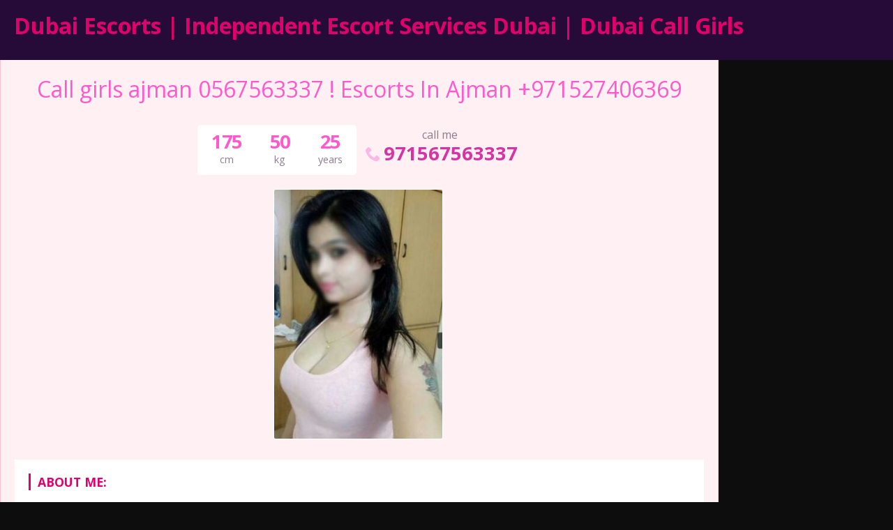

--- FILE ---
content_type: text/html; charset=UTF-8
request_url: https://escortservicesdubai.com/escort/call-girls-ajman-0567563337-escorts-in-ajman-971527406369/
body_size: 9762
content:
<!DOCTYPE html>
<html lang="en">
<head>
	<meta charset="UTF-8">
	<meta name="viewport" content="width=device-width, height=device-height, initial-scale=1.0, maximum-scale=1.0, target-densityDpi=device-dpi, user-scalable=no">
	<title>Call girls ajman 0567563337 ! Escorts In Ajman +971527406369</title>
	<link rel="profile" href="http://gmpg.org/xfn/11">
	<meta name='robots' content='index, follow, max-image-preview:large, max-snippet:-1, max-video-preview:-1' />
	<style>img:is([sizes="auto" i], [sizes^="auto," i]) { contain-intrinsic-size: 3000px 1500px }</style>
	
	<!-- This site is optimized with the Yoast SEO plugin v26.4 - https://yoast.com/wordpress/plugins/seo/ -->
	<link rel="canonical" href="https://escortservicesdubai.com/escort/call-girls-ajman-0567563337-escorts-in-ajman-971527406369/" />
	<meta property="og:locale" content="en_US" />
	<meta property="og:type" content="article" />
	<meta property="og:title" content="Call girls ajman 0567563337 ! Escorts In Ajman +971527406369" />
	<meta property="og:description" content="Call girls ajman 0567563337 ! Escorts In Ajman +971527406369 Ajman Escorts Service | Indian Escorts in Ajman | independent Escorts in Ajman | Russian Escorts in ajman | Pakistani Escorts Service in Ajman Everyone, this is Mahi 2nd time in Ajman. Im from India and nowadays im here in Ajman for my holidays. I like [&hellip;]" />
	<meta property="og:url" content="https://escortservicesdubai.com/escort/call-girls-ajman-0567563337-escorts-in-ajman-971527406369/" />
	<meta property="og:site_name" content="Dubai Escorts | Independent Escort Services Dubai | Dubai Call Girls" />
	<meta name="twitter:card" content="summary_large_image" />
	<script type="application/ld+json" class="yoast-schema-graph">{"@context":"https://schema.org","@graph":[{"@type":"WebPage","@id":"https://escortservicesdubai.com/escort/call-girls-ajman-0567563337-escorts-in-ajman-971527406369/","url":"https://escortservicesdubai.com/escort/call-girls-ajman-0567563337-escorts-in-ajman-971527406369/","name":"Call girls ajman 0567563337 ! Escorts In Ajman +971527406369","isPartOf":{"@id":"https://escortservicesdubai.com/#website"},"datePublished":"2021-05-04T08:53:52+00:00","breadcrumb":{"@id":"https://escortservicesdubai.com/escort/call-girls-ajman-0567563337-escorts-in-ajman-971527406369/#breadcrumb"},"inLanguage":"en","potentialAction":[{"@type":"ReadAction","target":["https://escortservicesdubai.com/escort/call-girls-ajman-0567563337-escorts-in-ajman-971527406369/"]}]},{"@type":"BreadcrumbList","@id":"https://escortservicesdubai.com/escort/call-girls-ajman-0567563337-escorts-in-ajman-971527406369/#breadcrumb","itemListElement":[{"@type":"ListItem","position":1,"name":"Home","item":"https://escortservicesdubai.com/"},{"@type":"ListItem","position":2,"name":"Escort","item":"https://escortservicesdubai.com/escort/"},{"@type":"ListItem","position":3,"name":"Call girls ajman 0567563337 ! Escorts In Ajman +971527406369"}]},{"@type":"WebSite","@id":"https://escortservicesdubai.com/#website","url":"https://escortservicesdubai.com/","name":"Dubai Escorts | Independent Escort Services Dubai | Dubai Call Girls","description":"","potentialAction":[{"@type":"SearchAction","target":{"@type":"EntryPoint","urlTemplate":"https://escortservicesdubai.com/?s={search_term_string}"},"query-input":{"@type":"PropertyValueSpecification","valueRequired":true,"valueName":"search_term_string"}}],"inLanguage":"en"}]}</script>
	<!-- / Yoast SEO plugin. -->


<link rel='dns-prefetch' href='//fonts.googleapis.com' />

<style id='classic-theme-styles-inline-css' type='text/css'>
/*! This file is auto-generated */
.wp-block-button__link{color:#fff;background-color:#32373c;border-radius:9999px;box-shadow:none;text-decoration:none;padding:calc(.667em + 2px) calc(1.333em + 2px);font-size:1.125em}.wp-block-file__button{background:#32373c;color:#fff;text-decoration:none}
</style>
<style id='global-styles-inline-css' type='text/css'>
:root{--wp--preset--aspect-ratio--square: 1;--wp--preset--aspect-ratio--4-3: 4/3;--wp--preset--aspect-ratio--3-4: 3/4;--wp--preset--aspect-ratio--3-2: 3/2;--wp--preset--aspect-ratio--2-3: 2/3;--wp--preset--aspect-ratio--16-9: 16/9;--wp--preset--aspect-ratio--9-16: 9/16;--wp--preset--color--black: #000000;--wp--preset--color--cyan-bluish-gray: #abb8c3;--wp--preset--color--white: #ffffff;--wp--preset--color--pale-pink: #f78da7;--wp--preset--color--vivid-red: #cf2e2e;--wp--preset--color--luminous-vivid-orange: #ff6900;--wp--preset--color--luminous-vivid-amber: #fcb900;--wp--preset--color--light-green-cyan: #7bdcb5;--wp--preset--color--vivid-green-cyan: #00d084;--wp--preset--color--pale-cyan-blue: #8ed1fc;--wp--preset--color--vivid-cyan-blue: #0693e3;--wp--preset--color--vivid-purple: #9b51e0;--wp--preset--gradient--vivid-cyan-blue-to-vivid-purple: linear-gradient(135deg,rgba(6,147,227,1) 0%,rgb(155,81,224) 100%);--wp--preset--gradient--light-green-cyan-to-vivid-green-cyan: linear-gradient(135deg,rgb(122,220,180) 0%,rgb(0,208,130) 100%);--wp--preset--gradient--luminous-vivid-amber-to-luminous-vivid-orange: linear-gradient(135deg,rgba(252,185,0,1) 0%,rgba(255,105,0,1) 100%);--wp--preset--gradient--luminous-vivid-orange-to-vivid-red: linear-gradient(135deg,rgba(255,105,0,1) 0%,rgb(207,46,46) 100%);--wp--preset--gradient--very-light-gray-to-cyan-bluish-gray: linear-gradient(135deg,rgb(238,238,238) 0%,rgb(169,184,195) 100%);--wp--preset--gradient--cool-to-warm-spectrum: linear-gradient(135deg,rgb(74,234,220) 0%,rgb(151,120,209) 20%,rgb(207,42,186) 40%,rgb(238,44,130) 60%,rgb(251,105,98) 80%,rgb(254,248,76) 100%);--wp--preset--gradient--blush-light-purple: linear-gradient(135deg,rgb(255,206,236) 0%,rgb(152,150,240) 100%);--wp--preset--gradient--blush-bordeaux: linear-gradient(135deg,rgb(254,205,165) 0%,rgb(254,45,45) 50%,rgb(107,0,62) 100%);--wp--preset--gradient--luminous-dusk: linear-gradient(135deg,rgb(255,203,112) 0%,rgb(199,81,192) 50%,rgb(65,88,208) 100%);--wp--preset--gradient--pale-ocean: linear-gradient(135deg,rgb(255,245,203) 0%,rgb(182,227,212) 50%,rgb(51,167,181) 100%);--wp--preset--gradient--electric-grass: linear-gradient(135deg,rgb(202,248,128) 0%,rgb(113,206,126) 100%);--wp--preset--gradient--midnight: linear-gradient(135deg,rgb(2,3,129) 0%,rgb(40,116,252) 100%);--wp--preset--font-size--small: 13px;--wp--preset--font-size--medium: 20px;--wp--preset--font-size--large: 36px;--wp--preset--font-size--x-large: 42px;--wp--preset--spacing--20: 0.44rem;--wp--preset--spacing--30: 0.67rem;--wp--preset--spacing--40: 1rem;--wp--preset--spacing--50: 1.5rem;--wp--preset--spacing--60: 2.25rem;--wp--preset--spacing--70: 3.38rem;--wp--preset--spacing--80: 5.06rem;--wp--preset--shadow--natural: 6px 6px 9px rgba(0, 0, 0, 0.2);--wp--preset--shadow--deep: 12px 12px 50px rgba(0, 0, 0, 0.4);--wp--preset--shadow--sharp: 6px 6px 0px rgba(0, 0, 0, 0.2);--wp--preset--shadow--outlined: 6px 6px 0px -3px rgba(255, 255, 255, 1), 6px 6px rgba(0, 0, 0, 1);--wp--preset--shadow--crisp: 6px 6px 0px rgba(0, 0, 0, 1);}:where(.is-layout-flex){gap: 0.5em;}:where(.is-layout-grid){gap: 0.5em;}body .is-layout-flex{display: flex;}.is-layout-flex{flex-wrap: wrap;align-items: center;}.is-layout-flex > :is(*, div){margin: 0;}body .is-layout-grid{display: grid;}.is-layout-grid > :is(*, div){margin: 0;}:where(.wp-block-columns.is-layout-flex){gap: 2em;}:where(.wp-block-columns.is-layout-grid){gap: 2em;}:where(.wp-block-post-template.is-layout-flex){gap: 1.25em;}:where(.wp-block-post-template.is-layout-grid){gap: 1.25em;}.has-black-color{color: var(--wp--preset--color--black) !important;}.has-cyan-bluish-gray-color{color: var(--wp--preset--color--cyan-bluish-gray) !important;}.has-white-color{color: var(--wp--preset--color--white) !important;}.has-pale-pink-color{color: var(--wp--preset--color--pale-pink) !important;}.has-vivid-red-color{color: var(--wp--preset--color--vivid-red) !important;}.has-luminous-vivid-orange-color{color: var(--wp--preset--color--luminous-vivid-orange) !important;}.has-luminous-vivid-amber-color{color: var(--wp--preset--color--luminous-vivid-amber) !important;}.has-light-green-cyan-color{color: var(--wp--preset--color--light-green-cyan) !important;}.has-vivid-green-cyan-color{color: var(--wp--preset--color--vivid-green-cyan) !important;}.has-pale-cyan-blue-color{color: var(--wp--preset--color--pale-cyan-blue) !important;}.has-vivid-cyan-blue-color{color: var(--wp--preset--color--vivid-cyan-blue) !important;}.has-vivid-purple-color{color: var(--wp--preset--color--vivid-purple) !important;}.has-black-background-color{background-color: var(--wp--preset--color--black) !important;}.has-cyan-bluish-gray-background-color{background-color: var(--wp--preset--color--cyan-bluish-gray) !important;}.has-white-background-color{background-color: var(--wp--preset--color--white) !important;}.has-pale-pink-background-color{background-color: var(--wp--preset--color--pale-pink) !important;}.has-vivid-red-background-color{background-color: var(--wp--preset--color--vivid-red) !important;}.has-luminous-vivid-orange-background-color{background-color: var(--wp--preset--color--luminous-vivid-orange) !important;}.has-luminous-vivid-amber-background-color{background-color: var(--wp--preset--color--luminous-vivid-amber) !important;}.has-light-green-cyan-background-color{background-color: var(--wp--preset--color--light-green-cyan) !important;}.has-vivid-green-cyan-background-color{background-color: var(--wp--preset--color--vivid-green-cyan) !important;}.has-pale-cyan-blue-background-color{background-color: var(--wp--preset--color--pale-cyan-blue) !important;}.has-vivid-cyan-blue-background-color{background-color: var(--wp--preset--color--vivid-cyan-blue) !important;}.has-vivid-purple-background-color{background-color: var(--wp--preset--color--vivid-purple) !important;}.has-black-border-color{border-color: var(--wp--preset--color--black) !important;}.has-cyan-bluish-gray-border-color{border-color: var(--wp--preset--color--cyan-bluish-gray) !important;}.has-white-border-color{border-color: var(--wp--preset--color--white) !important;}.has-pale-pink-border-color{border-color: var(--wp--preset--color--pale-pink) !important;}.has-vivid-red-border-color{border-color: var(--wp--preset--color--vivid-red) !important;}.has-luminous-vivid-orange-border-color{border-color: var(--wp--preset--color--luminous-vivid-orange) !important;}.has-luminous-vivid-amber-border-color{border-color: var(--wp--preset--color--luminous-vivid-amber) !important;}.has-light-green-cyan-border-color{border-color: var(--wp--preset--color--light-green-cyan) !important;}.has-vivid-green-cyan-border-color{border-color: var(--wp--preset--color--vivid-green-cyan) !important;}.has-pale-cyan-blue-border-color{border-color: var(--wp--preset--color--pale-cyan-blue) !important;}.has-vivid-cyan-blue-border-color{border-color: var(--wp--preset--color--vivid-cyan-blue) !important;}.has-vivid-purple-border-color{border-color: var(--wp--preset--color--vivid-purple) !important;}.has-vivid-cyan-blue-to-vivid-purple-gradient-background{background: var(--wp--preset--gradient--vivid-cyan-blue-to-vivid-purple) !important;}.has-light-green-cyan-to-vivid-green-cyan-gradient-background{background: var(--wp--preset--gradient--light-green-cyan-to-vivid-green-cyan) !important;}.has-luminous-vivid-amber-to-luminous-vivid-orange-gradient-background{background: var(--wp--preset--gradient--luminous-vivid-amber-to-luminous-vivid-orange) !important;}.has-luminous-vivid-orange-to-vivid-red-gradient-background{background: var(--wp--preset--gradient--luminous-vivid-orange-to-vivid-red) !important;}.has-very-light-gray-to-cyan-bluish-gray-gradient-background{background: var(--wp--preset--gradient--very-light-gray-to-cyan-bluish-gray) !important;}.has-cool-to-warm-spectrum-gradient-background{background: var(--wp--preset--gradient--cool-to-warm-spectrum) !important;}.has-blush-light-purple-gradient-background{background: var(--wp--preset--gradient--blush-light-purple) !important;}.has-blush-bordeaux-gradient-background{background: var(--wp--preset--gradient--blush-bordeaux) !important;}.has-luminous-dusk-gradient-background{background: var(--wp--preset--gradient--luminous-dusk) !important;}.has-pale-ocean-gradient-background{background: var(--wp--preset--gradient--pale-ocean) !important;}.has-electric-grass-gradient-background{background: var(--wp--preset--gradient--electric-grass) !important;}.has-midnight-gradient-background{background: var(--wp--preset--gradient--midnight) !important;}.has-small-font-size{font-size: var(--wp--preset--font-size--small) !important;}.has-medium-font-size{font-size: var(--wp--preset--font-size--medium) !important;}.has-large-font-size{font-size: var(--wp--preset--font-size--large) !important;}.has-x-large-font-size{font-size: var(--wp--preset--font-size--x-large) !important;}
:where(.wp-block-post-template.is-layout-flex){gap: 1.25em;}:where(.wp-block-post-template.is-layout-grid){gap: 1.25em;}
:where(.wp-block-columns.is-layout-flex){gap: 2em;}:where(.wp-block-columns.is-layout-grid){gap: 2em;}
:root :where(.wp-block-pullquote){font-size: 1.5em;line-height: 1.6;}
</style>
<link rel='stylesheet' id='open-sans-font-css' href='//fonts.googleapis.com/css?family=Open+Sans%3A400%2C600%2C700&#038;display=swap&#038;ver=6.8.3' type='text/css' media='all' />
<link rel='stylesheet' id='main-css-file-css' href='https://escortservicesdubai.com/wp-content/themes/escortwp/style.css?ver=6.8.3' type='text/css' media='all' />
<link rel='stylesheet' id='icon-font-css' href='https://escortservicesdubai.com/wp-content/themes/escortwp/css/icon-font/style.css?ver=6.8.3' type='text/css' media='all' />
<link rel='stylesheet' id='responsive-css' href='https://escortservicesdubai.com/wp-content/themes/escortwp/css/responsive.css?ver=6.8.3' type='text/css' media='all' />
<link rel='stylesheet' id='select2-css' href='https://escortservicesdubai.com/wp-content/themes/escortwp/css/select2.min.css?ver=6.8.3' type='text/css' media='all' />
<link rel='stylesheet' id='jquery-fancybox-css' href='https://escortservicesdubai.com/wp-content/themes/escortwp/css/jquery.fancybox.min.css?ver=6.8.3' type='text/css' media='all' />
<script type="text/javascript" src="https://escortservicesdubai.com/wp-includes/js/jquery/jquery.min.js?ver=3.7.1" id="jquery-core-js"></script>
<script type="text/javascript" src="https://escortservicesdubai.com/wp-includes/js/jquery/jquery-migrate.min.js?ver=3.4.1" id="jquery-migrate-js"></script>
<script type="text/javascript" src="https://escortservicesdubai.com/wp-content/themes/escortwp/js/select2.min.js?ver=6.8.3" id="select2-js"></script>
<script type="text/javascript" src="https://escortservicesdubai.com/wp-content/themes/escortwp/js/dolceescort.js?ver=6.8.3" id="dolcejs-js"></script>
<script type="text/javascript" src="https://escortservicesdubai.com/wp-content/themes/escortwp/js/js.cookie.js?ver=6.8.3" id="js-cookie-js"></script>
<script type="text/javascript" src="https://escortservicesdubai.com/wp-content/themes/escortwp/js/jquery.uploadifive.min.js?ver=6.8.3" id="jquery-uploadifive-js"></script>
<script type="text/javascript" src="https://escortservicesdubai.com/wp-content/themes/escortwp/js/jquery.mobile.custom.min.js?ver=6.8.3" id="jquery-mobile-custom-js"></script>
<script type="text/javascript" src="https://escortservicesdubai.com/wp-content/themes/escortwp/js/checkator.jquery.js?ver=6.8.3" id="checkator-js"></script>
<script type="text/javascript" src="https://escortservicesdubai.com/wp-content/themes/escortwp/js/jquery.fancybox.min.js?ver=6.8.3" id="jquery-fancybox-js"></script>
<link rel='shortlink' href='https://escortservicesdubai.com/?p=1036' />
<link rel="alternate" title="oEmbed (JSON)" type="application/json+oembed" href="https://escortservicesdubai.com/wp-json/oembed/1.0/embed?url=https%3A%2F%2Fescortservicesdubai.com%2Fescort%2Fcall-girls-ajman-0567563337-escorts-in-ajman-971527406369%2F" />
<link rel="alternate" title="oEmbed (XML)" type="text/xml+oembed" href="https://escortservicesdubai.com/wp-json/oembed/1.0/embed?url=https%3A%2F%2Fescortservicesdubai.com%2Fescort%2Fcall-girls-ajman-0567563337-escorts-in-ajman-971527406369%2F&#038;format=xml" />
<link rel="icon" href="https://escortservicesdubai.com/wp-content/uploads/2020/12/cropped-one_chance_site_icon-32x32.png" sizes="32x32" />
<link rel="icon" href="https://escortservicesdubai.com/wp-content/uploads/2020/12/cropped-one_chance_site_icon-192x192.png" sizes="192x192" />
<link rel="apple-touch-icon" href="https://escortservicesdubai.com/wp-content/uploads/2020/12/cropped-one_chance_site_icon-180x180.png" />
<meta name="msapplication-TileImage" content="https://escortservicesdubai.com/wp-content/uploads/2020/12/cropped-one_chance_site_icon-270x270.png" />
</head>
<body class="wp-singular escort-template-default single single-escort postid-1036 wp-theme-escortwp single-profile-page">
<header>
	<div class="header-top-bar">
		<div class="logo l">
	        	    	<h1 class="l"><a href="https://escortservicesdubai.com/" title="Dubai Escorts | Independent Escort Services Dubai | Dubai Call Girls">Dubai Escorts | Independent Escort Services Dubai | Dubai Call Girls</a></h1>
	    </div> <!-- logo -->
		<div class="hamburger-menu rad25"><span class="icon icon-menu"></span><span class="label">Menu</span></div>

    	<div class="subnav-menu-wrapper r">
	    	<ul class="subnav-menu vcenter r">
														        </ul>
        </div> <!-- subnav-menu-wrapper -->
    	<div class="clear"></div>
	</div> <!-- header-top-bar -->

    
	</header> <!-- header -->

<div class="all all-body">
<div class="contentwrapper">
	<div class="body">
		<div class="bodybox profile-page">
						
			<script type="text/javascript">
			jQuery(document).ready(function($) {
				//add or remove from favorites
				$('.favbutton').on('click', function(){
					var escortid = $(this).attr('id');
					$('.favbutton').toggle();
					$.ajax({
						type: "GET",
						url: "https://escortservicesdubai.com/wp-content/themes/escortwp/ajax/add-remove-favorites.php",
						data: "id=" + escortid
					});
				});

				$('.addreview-button').on('click', function(){
					$('.addreviewform').slideDown("slow");
					$('.addreview').slideUp("slow");
					$('html,body').animate({ scrollTop: $('.addreviewform').offset().top }, { duration: 'slow', easing: 'swing'});
				});
			    if(window.location.hash == "#addreview") {
					// $('.addreviewform, .addreview').slideToggle("slow");
					$('html,body').animate({ scrollTop: $('#addreviewsection').offset().top }, { duration: 'slow', easing: 'swing'});
				}
				$('.addreviewform .closebtn').on('click', function(){
					$('.addreviewform, .addreview').slideToggle("slow");
				});

				count_review_text('#reviewtext');
				$("#reviewtext").keyup(function() {
					count_review_text($(this));
				});
				function count_review_text(t) {
					if (!$(t).length) {
						return false;
					}
					var charlimit = 1000;
					var box = $(t).val();
					var main = box.length * 100;
					var value = (main / charlimit);
					var count = charlimit - box.length;
					var boxremove = box.substring(0, charlimit);
					var ourtextarea = $(t);

					$('.charcount').show('slow');
					if(box.length <= charlimit) {
						$('#count').html(count);
						$("#reviewtext")
						$('#bar').animate( {
							"width": value+'%',
						}, 1);
					} else {
						$('#reviewtext').val(boxremove);
			            ourtextarea.scrollTop(
			                ourtextarea[0].scrollHeight - ourtextarea.height()
			            );
					}
					return false;
				}

				$('.sendemail').on('click', function(){
					$('.escortcontact').slideToggle("slow");
					$(this).slideToggle("slow");
				});
			    if(window.location.hash == "#contactform") {
					$('html,body').animate({ scrollTop: $('.escortcontact').offset().top }, { duration: 'slow', easing: 'swing'});
				}
				$('.escortcontact .closebtn').on('click', function(){
					$('.escortcontact').slideToggle("slow");
					$('.sendemail').slideToggle("slow");
				});


							});
			</script>
					    <div class="girlsingle" itemscope itemtype ="http://schema.org/Person">
		    <div class="profile-header">
		    	<div class="profile-header-name text-center l">
			    	<h3 class="profile-title" title="Call girls ajman 0567563337 ! Escorts In Ajman +971527406369" itemprop="name">Call girls ajman 0567563337 ! Escorts In Ajman +971527406369</h3>
			        <div class="girlsinglelabels">
											</div> <!-- girlsinglelabels -->
			    					</div> <!-- profile-header-name -->
				<div class="profile-header-name-info rad5 r">
					<div class="section-box"><span class="valuecolumn">175</span><b>cm</b></div><div class="section-box"><span class="valuecolumn">50</span><b>kg</b></div>					<div class="section-box"><span class="valuecolumn">25</span><b>years</b></div>
				</div>
											<div class="phone-box r">
								<div class="label">call me</div>
								<a class="" href="tel:971567563337" itemprop="telephone"><span class="icon icon-phone"></span>971567563337</a>
							</div>
																	<div class="clear10"></div>
			</div> <!-- profile-header -->

						
						<div class="clear10"></div>
            <div class="thumbs" itemscope itemtype="http://schema.org/ImageGallery">
				<div class="profile-img-thumb-wrapper"><div class="profile-img-thumb" id="5362" itemprop="image" itemscope itemtype="http://schema.org/ImageObject"><a href="https://escortservicesdubai.com/wp-content/uploads/1620118432889/17273508106397.jpg" data-fancybox="profile-photo" itemprop="contentURL"><img data-original-url="https://escortservicesdubai.com/wp-content/uploads/1620118432889/17273508106397-280x415.jpg" class="mobile-ready-img rad3" alt="Call girls ajman 0567563337 ! Escorts In Ajman +971527406369" data-responsive-img-url="https://escortservicesdubai.com/wp-content/uploads/1620118432889/17273508106397-327x490.jpg" itemprop="thumbnailUrl" /></a></div></div>
			</div> <!-- THUMBS -->

			<div class="clear20"></div>
			
						<div class="clear"></div>
            <div class="aboutme">
				<h4>About me:</h4>
				<b>25 year old <span itemprop="gender">Female</span> from <a href="https://escortservicesdubai.com/escorts-in/ajman/ajman-escorts/" title="Ajman Escorts">Ajman Escorts</a>, <a href="https://escortservicesdubai.com/escorts-in/ajman/" title="Ajman.">Ajman.</a></b>
				                <div class="clear5"></div>
				Call girls ajman 0567563337 ! Escorts In Ajman +971527406369<br />
<br />
Ajman Escorts Service | Indian Escorts in Ajman | independent Escorts in Ajman | Russian Escorts in ajman | Pakistani Escorts Service in Ajman<br />
Everyone, this is Mahi 2nd time in Ajman. Im from India and nowadays im here in Ajman for my holidays. I like to spend my time with a perfect gentleman and i know how to treat someone lovely.                <div class="clear"></div>
			</div> <!-- ABOUT ME -->
            <div class="clear10"></div>

            <div class="girlinfo l">
	            <div class="girlinfo-section">
	            		                	                <div class="clear"></div>
		        	<div class="section-box"><b>Availability</b><span class="valuecolumn">Incall, Outcall</span></div><div class="section-box"><b>Ethnicity</b><span class="valuecolumn">Indian</span></div><div class="section-box"><b>Hair color</b><span class="valuecolumn">Black</span></div><div class="section-box"><b>Hair length</b><span class="valuecolumn">Long</span></div><div class="section-box"><b>Bust size</b><span class="valuecolumn">Large(C)</span></div><div class="section-box"><b itemprop="height">Height</b><span class="valuecolumn">175cm</span></div><div class="section-box"><b itemprop="weight">Weight</b><span class="valuecolumn">50kg</span></div><div class="section-box"><b>Looks</b><span class="valuecolumn">Sexy</span></div><div class="section-box"><b>Smoker</b><span class="valuecolumn">Yes</span></div><div class="section-box"><b>Sexual orientation</b><span class="valuecolumn">Straight</span></div><div class="section-box"><b>Occupation</b><span class="valuecolumn">Ajman Escorts</span></div>				</div> <!-- girlinfo-section -->

				<div class="girlinfo-section"><h4>Languages spoken:</h4><div class="clear"></div><div class='section-box'><b>English:</b><span class="valuecolumn">Conversational</span></div><div class='section-box'><b>Hindi:</b><span class="valuecolumn">Fluent</span></div><div class='section-box'><b>Urdu:</b><span class="valuecolumn">Fluent</span></div></div> <!-- girlinfo-section -->
				<div class="girlinfo-section">
	                <h4>Contact info:</h4>
	                <div class="clear"></div>
	                <div class="contact">
						<div itemprop="address" itemscope itemtype="http://schema.org/PostalAddress"><span class="b"><span class="b-label">City:</span></span><span class="valuecolumn"><a href="https://escortservicesdubai.com/escorts-in/ajman/ajman-escorts/" title="Ajman Escorts" itemprop="addressLocality">Ajman Escorts</a></span><div class="clear"></div><span class="b"><span class="b-label">Country:</span></span><span class="valuecolumn"><a href="https://escortservicesdubai.com/escorts-in/ajman/" title="Ajman." itemprop="country">Ajman.</a></span><div class="clear"></div></div><span class="b"><span class="b-label">Website:</span></span><span class="valuecolumn"><a href="https://escortservicesdubai.com/" target="_blank" rel="nofollow" itemprop="url">escortservicesdubai.com/</a></span><div class="clear"></div>	            	            	            	            	<span class="b"><span class="b-label">Phone:</span></span><span class="valuecolumn"><a href="tel:971567563337" itemprop="telephone">971567563337</a></span>
							
	            	        	                            <div class="clear10"></div><a name="contactform"></a>
								<div class="text-center"><div class="sendemail center rad25 pinkbutton"><span class="icon-mail"></span>Send me an email</div></div>
								<div class="clear"></div>
						<div class="escortcontact rad5 hide">
	<div class="rad25 redbutton closebtn r"><span class="label">Close</span><span class="icon icon-cancel-circled r"></span></div>			<div class="err rad25">You need to <a href="https://escortservicesdubai.com/registration/">register</a> or <a href="https://escortservicesdubai.com/wp-login.php?redirect_to=https%3A%2F%2Fescortservicesdubai.com%2Fescort%2Fcall-girls-ajman-0567563337-escorts-in-ajman-971527406369%2F">login</a> to be able to send messages</div>
	</div> <!-- contact form -->						</div> <!-- CONTACT -->
				</div> <!-- girlinfo-section -->
        	</div> <!-- girlinfo -->

            <div class="girlinfo r">
            		            	<div class="girlinfo-section">
	            					            	<h4>Services:</h4>
			                <div class="services">
								<div><span class="icon-ok"></span>OWO (Oral without condom)</div><div><span class="icon-ok"></span>O-Level (Oral sex)</div><div><span class="icon-ok"></span>CIM (Come in mouth)</div><div><span class="icon-ok"></span>COF (Come on face)</div><div><span class="icon-ok"></span>COB (Come on body)</div><div><span class="icon-ok"></span>Swallow</div><div><span class="icon-ok"></span>DFK (Deep french kissing)</div><div><span class="icon-ok"></span>A-Level (Anal sex)</div><div><span class="icon-ok"></span>Anal Rimming (Licking anus)</div><div><span class="icon-ok"></span>69 (69 sex position)</div><div><span class="icon-ok"></span>Striptease/Lapdance</div><div><span class="icon-ok"></span>Erotic massage</div><div><span class="icon-ok"></span>Golden shower</div><div><span class="icon-ok"></span>Couples</div><div><span class="icon-ok"></span>GFE (Girlfriend experience)</div><div><span class="icon-ok"></span>Threesome</div><div><span class="icon-ok"></span>Foot fetish</div><div><span class="icon-ok"></span>Sex toys</div><div><span class="icon-ok"></span>Extraball (Having sex multiple times)</div><div><span class="icon-ok"></span>Domination</div><div><span class="icon-ok"></span>LT (Long Time; Usually overnight)</div>			                </div> <!-- SERVICES -->
		                						
		            	
							                </div> <!-- girlinfo-section -->
                
				<div class="girlinfo-section"><div class="clear20"></div><h4>Rates:</h4><div class="clear"></div><table class="rates-table col100"><tr><th></th><th class="hide-incall">Incall</th><th class="hide-outcall">Outcall</th></tr><tr><td><strong>1 hour</strong></td><td class="text-center hide-incall">500 </td><td class="text-center hide-outcall">600 </td></tr><tr><td><strong>2 hours</strong></td><td class="text-center hide-incall">700 </td><td class="text-center hide-outcall">800 </td></tr><tr><td><strong>12 hours</strong></td><td class="text-center hide-incall">1500 </td><td class="text-center hide-outcall">1600 </td></tr></table></div> <!-- girlinfo-section -->				<div class="clear"></div>
            </div> <!-- GIRL INFO RIGHT -->
			<div class="clear20"></div>

			<div class="visitor-counter">profile viewed <span class="count rad25">698</span> times</div>
				<script type="text/javascript">
	jQuery(document).ready(function($) {
		$('.report-profile-wrapper .report-profile-button').on('click', function(event) {
			$(this).hide();
			$(this).siblings('.report-profile-reason-wrapper').fadeIn('100', function (){
				$('html, body').animate({ scrollTop: $('.report-profile-reason-wrapper').offset().top }, 150);
			})
		});
		$('.report-profile-reason-wrapper .closebtn').on('click', function(event) {
			$(this).parent().hide();
			$(this).parent().siblings('.report-profile-button').show();
		});

		$('.report-profile-wrapper .submit-button').on('click', function(){
			if($(this).hasClass('working')) {
				return false;
			} else {
				$(this).addClass('working');
			}

			$('.report-profile-wrapper .err').remove();
			var form = $('.report-profile-reason-form');
			var profileid = form.find('.report-form-field-id').val();
			var reason = form.find('.report-form-field-reason').val();
			var recaptcha = "";
						if(!reason) {
				$('.report-profile-wrapper .report-profile-reason-form').prepend('<div class="err rad5">Please write a reason for your report</div>');
				$(this).removeClass('working');
				return false;
			}
			$.ajax({
				type: "POST",
				url: "https://escortservicesdubai.com/wp-content/themes/escortwp/ajax/send-profile-report.php",
				data: { profileid: profileid, reason: reason, 'g-recaptcha-response': recaptcha },
				cache: false,
				timeout: 20000, // in milliseconds
				success: function(raw_data) {
					var data = JSON.parse(raw_data);
					if(data.status == 'ok') {
						$('.report-profile-wrapper').html('<div class="ok rad5">'+data.msg+'</div>');
					} else {
						$('.report-profile-wrapper .report-profile-reason-form').prepend('<div class="err rad5">'+data.msg+'</div>');
					}
					$(this).removeClass('working');
				},
				error: function(request, status, err) {
					$(this).removeClass('working');
				}
			});
		});
	});
	</script>
	<div class="report-profile-wrapper">
		<div class="report-profile-button rad25 redbutton"><span class="icon icon-report"></span>Report Profile</div>
		<div class="clear"></div>
		<div class="report-profile-reason-wrapper rad5">
			<div class="rad25 redbutton closebtn r"><span class="label">Close</span><span class="icon icon-cancel-circled r"></span></div><div class="clear"></div>
			<div class="report-profile-reason-form form-styling">
		    	<input type="hidden" name="profile_id" class="report-form-field-id" value="1036" />
			    <div class="form-label col100">
					<label for="reason">Write a short description for your report:</label>
				</div>
				<div class="form-input col100">
			    	<input type="text" maxlength="300" name="reason" id="reason" class="report-form-field-reason input longinput col100" autocomplete="off" />
				</div> <!-- username -->
			    				<button class="submit-button rad25 greenbutton"><span class="icon icon-report"></span> <span class="label-normal">Send report</span><span class="label-working">Sending</span></button>
			</div><!-- report-profile-reason-form -->
		</div><!-- report-profile-options -->
	</div><!-- report-profile-wrapper -->
	        </div> <!-- GIRL SINGLE -->
	</div> <!-- BODY BOX -->

    <div class="clear"></div>
</div> <!-- BODY -->
</div> <!-- contentwrapper -->

<div class="sidebar-right">




</div> <!-- SIDEBAR RIGHT --><div class="clear"></div>
	<div class="clear10"></div>

		<div class="footer">
		<div id="block-2" class="widgetbox rad3 widget widget_block l"><h2>How To Book Time with any of our Independent Dubai Escorts?</h2>

<p>It is quick and simple to book any of the Dubai escorts you find on our website. Once you have decided which one of these stunning women you wish to spend your time with, you need to contact our agency.</p>

<p>If you're going to make a last-minute booking, then please have a selection of at least three ladies to pick from just in case your preferred 1st choice isn’t available.</p>

<p>Usually, we accommodate bookings for within a couple of hours’ time. Of course, you can make a pre-booking a few days in advance.</p>

<p>Contact the reception team, and they will go about their job; once confirmed, you will receive a message with all the specifics of your appointment - the escort's details, rate, time, and, of course, a little reminder to leave a review on her profile page.</p>

<h2>We have escorts in other areas also.</h2>

<p>Our VIP Dubai escorts offer an unparalleled experience for those seeking elegance and companionship. These stunning women are not only based in Dubai but are also available in Abu Dhabi, making it convenient for those in nearby areas to find exceptional companionship. With our Abu Dhabi escorts, clients can enjoy a unique blend of sophistication, beauty, and engaging personalities. Whether you are looking for a memorable evening out or a relaxing night in, our escorts are here to provide a truly high-class experience, tailored to meet your needs and preferences.</p>

<h2>What Type of Escorts Can You Meet?</h2>

<p>We want to make your life easy, so the selection is broad; you don't have to go anywhere else to meet a specific type of woman; they'll all be here. In the main gallery, you will find all our active escorts available to book.</p>

<p>If you know the type of Dubai escorts you want to meet with, we have separate sub-galleries so you can find your perfect type of lady, whether that be tall, petite, fat or slim.</p>

<p>Along with all shapes and sizes, we have a "Likes' gallery - owo, cim, rim, a level, and gfe are among the most popular choices.</p>

<p>Our agency was always known as the go-to place for ladies from Eastern Europe, but now the choice has spread worldwide, and escorts from America, South America, Russia, and further afield have joined the ranks.</p>

<p>There is a huge choice of different escorts you can meet, so start browsing now and find your perfect call girl.</p>

<h3>How Do I Know the Escorts Are Real? Selfies, videos, and reviews</h3>

<p>To help you have peace of mind when searching for an escort, many of the ladies have added selfies to their profiles – we have asked them to keep these as unfiltered as possible; many of the escorts now publish videos alongside these selfies to show themselves off.</p>

<p>You couldn't want a better indicator of a lady's appearance than a selfie and a video. You can see exactly what the girls look like before going any further.</p>

<p>If you still want more reassurance that our escorts in Dubai are legit, read our reviews. We have hundreds of happy customers leave positive feedback about our escort services.</p>

<h3>How Much Does an Escort Service Cost?</h3>
<p>Starting from AED 1000 for a 30-minute outcall, we have escorts in Dubai to meet all budgets.</p>

<p>Our escort agency's standard hourly rate for companionship is AED 1200 an hour (outcall), but we still have some ladies you can book from AED 900.</p>

<p>Our diverse collection enables us to present to you ladies that charge up to AED 2500 a night.</p>

<p>Each of the escorts has a complete breakdown on their profile of their rates.</p>

<h3>Paying a Dubai escort for her time.</h3>

<p>All the escorts accept cash – if you plan on paying in a currency other than AED, please confirm with the reception team if the lady will take this and what the rate will be.</p>

<p>Many escorts now accept bank transfers as a form of payment; again, please confirm this with the reception team; please ensure that it's a UAE account the money is coming from – if you plan on making payment on your arrival, and please ensure that it's immediate payment.</p>

<p>Money transferred outside the UAE can take hours, sometimes days, to arrive. Payment must be evident within 10 minutes of your arrival, or the escort will ask you to leave, and this escort agency will cancel your booking.</p>

<p>You cannot pay for the time of any of these escorts in Dubai via credit or debit cards.</p>

<p>Money paid to any of the ladies advertised on this escort agency site is for their time and companionship only; anything else occurs between two consenting adults.</p>

<h3>Leaving reviews and feedback for the time you and your chosen Dubai escort spent together.</h3>

<p>Once your booking is complete and you have had time to reflect on your experience, then please use the section provided on each of the girl's profiles to leave a review. Reviews are critical to escort and other clients; it's also great for the team at our Dubai escort agency to know whom we can recommend based on the feedback that clients have given us.</p></div>        <div class="clear"></div>
	</div> <!-- FOOTER -->
	
    <div class="underfooter">
		<div>
			&copy; 2026 Dubai Escorts | Independent Escort Services Dubai | Dubai Call Girls		</div><div class="clear"></div>
	</div>
</div> <!-- ALL -->
<script type="speculationrules">
{"prefetch":[{"source":"document","where":{"and":[{"href_matches":"\/*"},{"not":{"href_matches":["\/wp-*.php","\/wp-admin\/*","\/wp-content\/uploads\/*","\/wp-content\/*","\/wp-content\/plugins\/*","\/wp-content\/themes\/escortwp\/*","\/*\\?(.+)"]}},{"not":{"selector_matches":"a[rel~=\"nofollow\"]"}},{"not":{"selector_matches":".no-prefetch, .no-prefetch a"}}]},"eagerness":"conservative"}]}
</script>
</body>
</html>
<!--
Lovers can see to do their amorous rites
By their own beauties; or, if love be blind,
It best agrees with night. Come, civil night,
-->

<!-- Page cached by LiteSpeed Cache 7.6.2 on 2026-01-26 08:19:16 -->